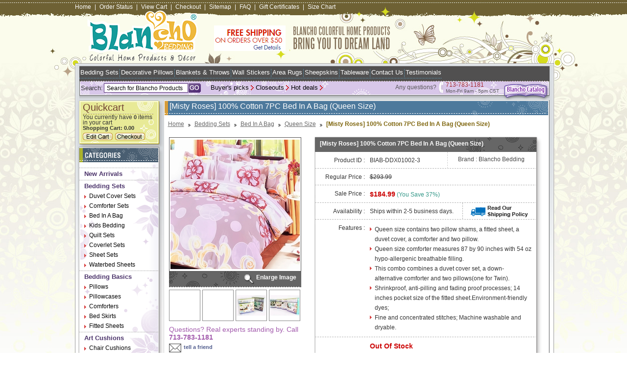

--- FILE ---
content_type: text/html
request_url: https://www.blancho-bedding.com/biab-ddx01002-3.html
body_size: 16108
content:
<!DOCTYPE html PUBLIC "-//W3C//DTD XHTML 1.0 Strict//EN" "http://www.w3.org/TR/xhtml1/DTD/xhtml1-strict.dtd"><html><head><title>Blancho Bedding - [Misty Roses] 100% Cotton 7PC Duvet Cover Set (Queen Size)</title><meta name="Keywords" content="twin bed in a bag,hypoallergenic,down comforters,comforter white,duvet bedding,comforter covers,goose down,white down comforters,down feather,down pillows,croscill comforters,down alternative,hotel comforters,kids comforters,allergenic,full bed in a bag,hypoallergenic,down comforters,comforter covers,down alternative,duvet covers,floral comforters,silk comforters,down bedding,white goose,micro suede,duvet cover sets,duvet,leopard comforter,luxury comforters,allergenic,queen bed in a bag,hypoallergenic,down comforters,duvet cover queen,comforter cover,duvet covers,white down comforters,down alternative,bedding,duvet cover sets,down duvet,down quilts,duvet,duvet comforters,goose down,duvet cover sets,king bed in a bag,hypoallergenic,down comforter,comforter cover,down alternative,duvet covers,duvet cover sets,allergenic,luxury comforter,down pillows,feather down comforters,down quilts,croscill king comforter,king comforters,duvet," /><meta name="Description" content="Blancho Bedding is a large scale joint-venture manufacturer focus in BEDDINGS and relative HOMETEXTILES products. We at the Blancho Bedding Store offer exceptional quality duvet cover bedding sets and much more. Our wide range of appealing colours ensure you will find a bedding comforter to match any room.

We are inspired to bring our customers the finest quality of bedding sets. We are constantly designing and manufacturing new and striking bedding collections and ensembles to offer you at affordable prices, discount pricing and competitive prices. You take pride in creating a healthy and beautiful home environment for your family and friends to enjoy. In return we receive gratification in helping you achieve the captivating bedroom you are creating. Our webstore features colorful bedding designs. We offer kids/stylish/luxury/designer bedding sets and much more!

Blancho Bedding was founded by the world-wide known image design company MAJANEO. Blancho means pure and virginal maiden in French. Blancho bedding products show the styles of colorfulness and ebullience via the fashionable designs by several specialized designers from worldwide. Our products lead the fashion and deliver new attitude of living and are going on forging the new art of fashion with gorgeous designs, blooming totems and stylish lines. Blancho Bedding products will bring distinctiveness to your bedroom, thereby configuring a space of privacy and coziness for you." /><link rel="stylesheet" type="text/css" href="https://lib.store.turbify.net/lib/yhst-44946717394991/blancho-bedding.css" />
<link rel="stylesheet" type="text/css" href="https://lib.store.turbify.net/lib/yhst-44946717394991/static-style.css" />
<link href="https://lib.store.turbify.net/lib/yhst-44946717394991/blancho-menu.css" rel="stylesheet" type="text/css" />
<!--[if gte IE 5.5]>
<script language="JavaScript" src="https://lib.store.turbify.net/lib/yhst-44946717394991/dhtml.js" type="text/JavaScript"></script>
<![endif]-->
<script type="text/javascript" src="https://lib.store.turbify.net/lib/yhst-44946717394991/all.js"></script>
<script type="text/javascript" src="https://lib.store.turbify.net/lib/yhst-44946717394991/readmore.js"></script>
<script type="text/javascript" src="https://lib.store.turbify.net/lib/yhst-44946717394991/jquery1131pack.js"></script>
<script type="text/javascript" src="https://lib.store.turbify.net/lib/yhst-44946717394991/jquery-1.3.2.min.js"></script>
<script type="text/javascript" src="https://lib.store.turbify.net/lib/yhst-44946717394991/jquerytabspack.js"></script>
<script type="text/javascript">
            $(function() {
                $('#container').tabs();
            });

</script>

<script type="text/javascript" src="https://lib.store.turbify.net/lib/yhst-44946717394991/jquery.js"></script>
<link rel="stylesheet" type="text/css" href="https://lib.store.turbify.net/lib/yhst-44946717394991/skin.css">
<link rel="stylesheet" type="text/css" href="https://lib.store.turbify.net/lib/yhst-44946717394991/jquery.css">


<script type="text/javascript" src="https://lib.store.turbify.net/lib/yhst-44946717394991/jquery.fancybox-1.2.1.js"></script>
<script type="text/javascript" src="https://lib.store.turbify.net/lib/yhst-44946717394991/custom.js"></script>
<link rel="stylesheet" type="text/css" href="https://lib.store.turbify.net/lib/yhst-44946717394991/jquery-enlarge.css" />
<script type="text/javascript">
<!--
function swapimage(val)
{

 
 for(i=1;i<=9;i++)
 {
  divid = 'image' + i;
  if(document.getElementById(divid))
  {
   if(i==val)
   {
   document.getElementById(divid).style.display='';
   document.getElementById("autoimg").style.display="none";
   }
   else
   {
    document.getElementById(divid).style.display='none';
   }
  }
 }
}
function mouseOut()
{
for(i=1;i<=9;i++)
 {
  divid = 'image' + i;
  if(document.getElementById(divid))
  {
   
    document.getElementById(divid).style.display='none';
	document.getElementById("autoimg").style.display="";
   }
 }
}
-->
</script>
<style>
@media screen and (-webkit-min-device-pixel-ratio:0){ .all-product {padding-top: 25px;}
</style>

<!--Floating cart js-->

<script type="text/javascript" src="https://lib.store.turbify.net/lib/yhst-44946717394991/urchin.js"></script>
<script type="text/javascript" src="https://lib.store.turbify.net/lib/yhst-44946717394991/cookies.js"></script>




<script type="text/javascript">
var gaJsHost = (("https:" == document.location.protocol) ? "https://ssl." : "https://www.");
document.write(unescape("%3Cscript src='" + gaJsHost + "google-analytics.com/ga.js' type='text/javascript'%3E%3C/script%3E"));
</script>
<script type="text/javascript">
try {
var pageTracker = _gat._getTracker("UA-6774391-4");
pageTracker._trackPageview();
} catch(err) {}</script><!--Google.com-->
<meta name="google-site-verification" content="yAAvcVOoJshYYBji4H-zj4ksZMCBORZXF4EHY9uIjd0" />
<meta name="google-site-verification" content="TDPwh0ENTRl1xNAhPtHccKOV88sNkitKejTsXUJnCC8" />

<!--Yahoo.com-->

<META name="y_key" content="42d3926911eca489" />

<!--Bing.com-->

<meta name="msvalidate.01" content="0A218B4D1D029FAA2C86E606D75917CB" />

<meta property="fb:page_id" content="123990481006032" /></head><body id="innerpage"><div class="examples" id="layout-bg"><div id="main-wrapper"><div id="header"><div class="main-links"><a href="index.html" title="Home">Home</a><span>|</span><a href="https://order.store.turbify.net/OS/stat?yhst-44946717394991" title="Order Status">Order Status</a><span>|</span><a href="https://order.store.turbify.net/cgi-bin/wg-order?yhst-44946717394991" title="View Cart">View Cart</a><span>|</span><a href="https://order.store.turbify.net/cgi-bin/wg-order?yhst-44946717394991" title="Checkout">Checkout</a><span>|</span><a href="ind.html" title="Sitemap">Sitemap</a><span>|</span><a href="f-a-q-.html" title="FAQ">FAQ</a><span>|</span><a href="gift-certificate.html" title="Gift Certificates">Gift Certificates</a><span>|</span><a href="sizing-chart.html" title="Size Chart">Size Chart</a></div><div class="call-us"> <div id="ys_superbar">
	   <div id="ys_cpers">
		<div id="yscp_welcome_msg"></div>
		<div id="yscp_signin_link"></div>
		<div id="yscp_myaccount_link"></div>
		<div id="yscp_signout_link"></div>
	   </div>
	   <div id="yfc_mini"></div>
	   <div class="ys_clear"></div>
	</div>
      </div><div class="clr"></div>
<div class="banner"><a href="shipping.html" title="Free shipping"><img src="https://lib.store.turbify.net/lib/yhst-44946717394991/freeshipping-50new.png" alt="Free shipping" border="0" /></a></div>
<h1 id="logo"><a href="index.html" title="Blancho Bedding - Designer &amp; Stylish Bedding"><img src="https://lib.store.turbify.net/lib/yhst-44946717394991/logo-new.gif" alt="Blancho Bedding - Designer &amp; Stylish Bedding" border="0" /></a></h1></div><div id="midle-wrapper"><div id="top-navigation">
        <div>
          <div class="top-links"><a title="Bedding Sets" href="categories-bedding-sets.html">Bedding Sets</a><span></span><a title="Decorative Pillows" href="categories-decorative-pillows.html">Decorative Pillows</a><span></span><a title="Blankets &amp; Throws" href="categories-blankets---throws.html">Blankets &amp; Throws</a><span></span><a title="Wall Stickers" href="categories-home-decor-wall-decor-wall-stickers.html">Wall Stickers</a><span></span><a title="Area Rugs" href="categories-area-rugs.html">Area Rugs</a><span></span><a title="Sheepskins" href="categories-sheepskins.html">Sheepskins</a><span></span><a title="Tableware" href="categories-tableware.html">Tableware</a><span></span><a title="Contact Us" href="contactus.html">Contact Us</a><span></span><a title="Testimonials" href="testimonials.html">Testimonials</a></div>
          <div style="padding-right:10px;" class="chat-status">
<!--Begin Comm100 Live Chat Code-->
<div id="comm100-button-385"></div>
<script type="text/javascript">
    var Comm100API = Comm100API || new Object;
    Comm100API.chat_buttons = Comm100API.chat_buttons || [];
    var comm100_chatButton = new Object;
    comm100_chatButton.code_plan = 385;
    comm100_chatButton.div_id = 'comm100-button-385';
    Comm100API.chat_buttons.push(comm100_chatButton);
    Comm100API.site_id = 27808;
    Comm100API.main_code_plan = 385;

    var comm100_lc = document.createElement('script');
    comm100_lc.type = 'text/javascript';
    comm100_lc.async = true;
    comm100_lc.src = 'https://chatserver.comm100.com/livechat.ashx?siteId=' + Comm100API.site_id;
    var comm100_s = document.getElementsByTagName('script')[0];
    comm100_s.parentNode.insertBefore(comm100_lc, comm100_s);

    setTimeout(function() {
        if (!Comm100API.loaded) {
            var lc = document.createElement('script');
            lc.type = 'text/javascript';
            lc.async = true;
            lc.src = 'https://hostedmax.comm100.com/chatserver/livechat.ashx?siteId=' + Comm100API.site_id;
            var s = document.getElementsByTagName('script')[0];
            s.parentNode.insertBefore(lc, s);
        }
    }, 5000)
</script>
<!--End Comm100 Live Chat Code-->
</div>
</div>
        
        <div style="float:left; width:785px;">
          <div class="search-bar">
           <form style="padding: 0px; margin: 0px;" method="post" action="https://search.store.turbify.net/cgi-bin/nsearch"> <input type="hidden" value="yhst-44946717394991" name="catalog"><input type="hidden" value="https://store.turbify.net/yhst-44946717394991/nsearch.html" name=".autodone">
              <label for="input-text">Search:</label>
              <input type="text" value="Search for Blancho Products" onClick="if(this.value=='Search for Blancho Products')this.value=''" onBlur="if(this.value=='')this.value='Search for Blancho Products'" id="input-text" class="textbox" name="query">
              <input type="submit" class="go" title="Go" alt="Go" value="">
            </form>
          </div>
          <ul class="bottom-links" style="width:255px;margin:0 -12px">
		  <li><a title="Hot deals" href="hot-deals.html">Hot deals</a></li>            
            <li><a title="Closeouts" href="categories-clearance.html">Closeouts</a></li>
            <li><a title="Buyer's picks" href="best-sellers.html">Buyer's picks</a></li>
          </ul>
		  <div style="margin:0 -77px 0 0; _margin:0 -30px 0 0; font-size: 10px; color: rgb(88, 86, 89); float:right;">
	<div class="any-questions" style="float:left; padding:5px 5px;font-size:12px;">Any questions?</div>
    <div class="phone" style="background:url(https://lib.store.turbify.net/lib/yhst-44946717394991/phone.jpg) no-repeat left center; float:left; padding:0 5px 0 14px; ">
    	<span style="color: rgb(163, 41, 49); clear:both; display:block;font-size:12px;" >713-783-1181</span>
  		Mon-Fri 9am - 5pm CST
    </div>
    
</div>


        </div>
        <div class="catalog"><a href="https://info.blancho-bedding.com/BlanchoBeddingCatalog.rar"><img border="0" title="Blancho Catalog" alt="Blancho Catalog" src="https://lib.store.turbify.net/lib/yhst-44946717394991/icon-catalog.gif"></a></div>
      </div><div id="side-bar"><ul><li><div class="quickcart">
              <h2>Quickcart</h2>
              <p>You currently have <span><script language="javascript" type="text/javascript">
var findQty=GetCookie("CartQty");
if (findQty!=null && findQty!=""){
document.write(findQty);
}else{
document.write("0");
}
</script></span> items in your cart<br />
                <span>Shopping Cart: <script language="javascript" type="text/javascript">
var findAmount=GetCookie("CartTotal");
if (findAmount!=null && findAmount!=""){
document.write(findAmount);
}else{
document.write("0.00");
}</script></span></p>
              <div class="button"><a href="https://order.store.turbify.net/cgi-bin/wg-order?yhst-44946717394991" title="Edit Cart"><img src="https://lib.store.turbify.net/lib/yhst-44946717394991/edit-cart-button.gif" alt="Edit Cart" border="0" /></a><a href="https://us-dc1-order.store.turbify.net/ymix/MetaController.html?ysco_key_store_id=yhst-44946717394991&sectionId=ysco.shipping" title="Checkout"><img src="https://lib.store.turbify.net/lib/yhst-44946717394991/checkout-button.gif" alt="Checkout" border="0" /></a></div>
            </div></li><li id="category"><div class="shadow-box"><div class="shadow-bottom"><div class="back-bg"><h2><span>Categories</span></h2><ul><li><a href="categories-new-arrivals.html" title="New Arrivals">New Arrivals</a></li><li><a href="categories-bedding-sets.html" title="Bedding Sets">Bedding Sets</a><ul id="navmenu"><li><a href="categories-bedding-sets-duvet-cover-sets.html" title="Duvet Cover Sets">Duvet Cover Sets</a><ul class="purple"><li><a href="categories-bedding-sets-duvet-cover-sets-twin-size.html" title="Duvet Cover Sets Twin Size">Twin Size</a></li><li><a href="categories-bedding-sets-duvet-cover-sets-twin-twinxl-size.html" title="Duvet Cover Sets Twin/TwinXL Size">Twin/TwinXL Size</a></li><li><a href="categories-bedding-sets-duvet-cover-sets-full-size.html" title="Duvet Cover Sets Full Size">Full Size</a></li><li><a href="categories-bedding-sets-duvet-cover-sets-full-queen-size.html" title="Duvet Cover Sets Full/Queen Size">Full/Queen Size</a></li><li><a href="categories-bedding-sets-duvet-cover-sets-queen-size.html" title="Duvet Cover Sets Queen Size">Queen Size</a></li><li><a href="categories-bedding-sets-duvet-cover-sets-king-size.html" title="Duvet Cover Sets King Size">King Size</a></li><li><a href="categories-bedding-sets-duvet-cover-sets-king-calking-size.html" title="Duvet Cover Sets King/Calking Size">King/Calking Size</a></li><li><a href="categories-bedding-sets-duvet-cover-sets-calking-size.html" title="Duvet Cover Sets Calking Size">Calking Size</a></li></ul></li><li><a href="categories-bedding-sets-comforter-sets.html" title="Comforter Sets">Comforter Sets</a><ul class="purple"><li><a href="categories-bedding-sets-comforter-sets-twin-size.html" title="Comforter Sets Twin Size">Twin Size</a></li><li><a href="categories-bedding-sets-comforter-sets-full-size.html" title="Comforter Sets Full Size">Full Size</a></li><li><a href="categories-bedding-sets-comforter-sets-full-queen-size.html" title="Comforter Sets Full/Queen Size">Full/Queen Size</a></li><li><a href="categories-bedding-sets-comforter-sets-queen-size.html" title="Comforter Sets Queen Size">Queen Size</a></li><li><a href="categories-bedding-sets-comforter-sets-olympic-queen-size.html" title="Comforter Sets Olympic Queen Size">Olympic Queen Size</a></li><li><a href="categories-bedding-sets-comforter-sets-king-size.html" title="Comforter Sets King Size">King Size</a></li><li><a href="categories-bedding-sets-comforter-sets-king-calking-size.html" title="Comforter Sets King/Calking Size">King/Calking Size</a></li><li><a href="categories-bedding-sets-comforter-sets-calking-size.html" title="Comforter Sets Calking Size">Calking Size</a></li></ul></li><li><a href="categories-bedding-sets-bed-in-a-bag.html" title="Bed In A Bag">Bed In A Bag</a><ul class="purple"><li><a href="categories-bedding-sets-bed-in-a-bag-twin-size.html" title="Bed In A Bag Twin Size">Twin Size</a></li><li><a href="categories-bedding-sets-bed-in-a-bag-twinxl-size.html" title="Bed In A Bag TwinXL Size">TwinXL Size</a></li><li><a href="categories-bedding-sets-bed-in-a-bag-full-size.html" title="Bed In A Bag Full Size">Full Size</a></li><li><a href="categories-bedding-sets-bed-in-a-bag-queen-size.html" title="Bed In A Bag Queen Size">Queen Size</a></li><li><a href="categories-bedding-sets-bed-in-a-bag-olympic-queen-size.html" title="Bed In A Bag Olympic Queen Size">Olympic Queen Size</a></li><li><a href="categories-bedding-sets-bed-in-a-bag-king-size.html" title="Bed In A Bag King Size">King Size</a></li><li><a href="categories-bedding-sets-bed-in-a-bag-calking-size.html" title="Bed In A Bag Calking Size">Calking Size</a></li></ul></li><li><a href="categories-bedding-sets-kids-bedding.html" title="Kids Bedding">Kids Bedding</a><ul class="purple"><li><a href="categories-bedding-sets-kids-bedding-toddler-size.html" title="Kids Bedding Toddler Size">Toddler Size</a></li><li><a href="categories-bedding-sets-kids-bedding-twin-size.html" title="Kids Bedding Twin Size">Twin Size</a></li><li><a href="categories-bedding-sets-kids-bedding-full-size.html" title="Kids Bedding Full Size">Full Size</a></li><li><a href="categories-bedding-sets-kids-bedding-queen-size.html" title="Kids Bedding Queen Size">Queen Size</a></li><li><a href="categories-bedding-sets-kids-bedding-king-size.html" title="Kids Bedding King Size">King Size</a></li><li><a href="categories-bedding-sets-kids-bedding-accessories.html" title="Kids Bedding Accessories">Accessories</a></li></ul></li><li><a href="categories-bedding-sets-quilt-sets.html" title="Quilt Sets">Quilt Sets</a><ul class="purple"><li><a href="categories-bedding-sets-quilt-sets-twin-size.html" title="Quilt Sets Twin Size">Twin Size</a></li><li><a href="categories-bedding-sets-quilt-sets-full-queen-size.html" title="Quilt Sets Full/Queen Size">Full/Queen Size</a></li><li><a href="categories-bedding-sets-quilt-sets-king-size.html" title="Quilt Sets King Size">King Size</a></li></ul></li><li><a href="categories-bedding-sets-coverlet-sets.html" title="Coverlet Sets">Coverlet Sets</a><ul class="purple"><li><a href="categories-bedding-sets-coverlet-sets-twin-size.html" title="Coverlet Sets Twin Size">Twin Size</a></li><li><a href="categories-bedding-sets-coverlet-sets-twin-twin-xl-size.html" title="Coverlet Sets Twin/Twin XL Size">Twin/Twin XL Size</a></li><li><a href="categories-bedding-sets-coverlet-sets-full-queen-size.html" title="Coverlet Sets Full/Queen Size">Full/Queen Size</a></li><li><a href="categories-bedding-sets-coverlet-sets-king-calking-size.html" title="Coverlet Sets King/Calking Size">King/Calking Size</a></li></ul></li><li><a href="categories-bedding-sets-sheet-sets.html" title="Sheet Sets">Sheet Sets</a><ul class="purple"><li><a href="categories-bedding-sets-sheet-sets-twin-size.html" title="Sheet Sets Twin Size">Twin Size</a></li><li><a href="categories-bedding-sets-sheet-sets-twinxl-size.html" title="Sheet Sets TwinXL Size">TwinXL Size</a></li><li><a href="categories-bedding-sets-sheet-sets-full-size.html" title="Sheet Sets Full Size">Full Size</a></li><li><a href="categories-bedding-sets-sheet-sets-queen-size.html" title="Sheet Sets Queen Size">Queen Size</a></li><li><a href="categories-bedding-sets-sheet-sets-olympic-queen-size.html" title="Sheet Sets Olympic Queen Size">Olympic Queen Size</a></li><li><a href="categories-bedding-sets-sheet-sets-king-size.html" title="Sheet Sets King Size">King Size</a></li><li><a href="categories-bedding-sets-sheet-sets-calking-size.html" title="Sheet Sets Calking Size">Calking Size</a></li></ul></li><li><a href="categories-bedding-sets-waterbed-sheets.html" title="Waterbed Sheets">Waterbed Sheets</a><ul class="purple"><li><a href="categories-bedding-sets-waterbed-sheets-super-single-attached-.html" title="Waterbed Sheets Super Single(Attached)">Super Single(Attached)</a></li><li><a href="categories-bedding-sets-waterbed-sheets-queen-size-attached-.html" title="Waterbed Sheets Queen Size (Attached)">Queen Size (Attached)</a></li><li><a href="categories-bedding-sets-waterbed-sheets-queen-size-unattached-.html" title="Waterbed Sheets Queen Size(Unattached)">Queen Size(Unattached)</a></li><li><a href="categories-bedding-sets-waterbed-sheets-king-calking-size-unattached-.html" title="Waterbed Sheets King/Calking Size(Unattached)">King/Calking Size(Unattached)</a></li><li><a href="categories-bedding-sets-waterbed-sheets-king-calking-size-attached-.html" title="Waterbed Sheets King/Calking Size(Attached)">King/Calking Size(Attached)</a></li><li><a href="categories-bedding-sets-waterbed-sheets-king-size.html" title="Waterbed Sheets King Size">King Size</a></li></ul></li></ul></li><li><a href="categories-bedding-basics.html" title="Bedding Basics">Bedding Basics</a><ul id="navmenu"><li><a href="categories-bedding-basics-pillows.html" title="Pillows">Pillows</a></li><li><a href="categories-bedding-basics-pillowcases.html" title="Pillowcases">Pillowcases</a></li><li><a href="categories-bedding-basics-comforters.html" title="Comforters">Comforters</a><ul class="purple"><li><a href="categories-bedding-basics-comforters-twin-size.html" title="Comforters Twin Size">Twin Size</a></li><li><a href="categories-bedding-basics-comforters-full-size.html" title="Comforters Full Size">Full Size</a></li><li><a href="categories-bedding-basics-comforters-full-queen-size.html" title="Comforters Full/Queen Size">Full/Queen Size</a></li><li><a href="categories-bedding-basics-comforters-queen-size.html" title="Comforters Queen Size">Queen Size</a></li><li><a href="categories-bedding-basics-comforters-king-size.html" title="Comforters King Size">King Size</a></li><li><a href="categories-bedding-basics-comforters-king-calking-size.html" title="Comforters King/Calking Size">King/Calking Size</a></li></ul></li><li><a href="categories-bedding-basics-bed-skirts.html" title="Bed Skirts">Bed Skirts</a><ul class="purple"><li><a href="categories-bedding-basics-bed-skirts-twin-twinxl-size.html" title="Bed Skirts Twin/TwinXL Size">Twin/TwinXL Size</a></li><li><a href="categories-bedding-basics-bed-skirts-full-size.html" title="Bed Skirts Full Size">Full Size</a></li><li><a href="categories-bedding-basics-bed-skirts-queen-size.html" title="Bed Skirts Queen Size">Queen Size</a></li><li><a href="categories-bedding-basics-bed-skirts-olympic-queen-size.html" title="Bed Skirts Olympic Queen Size">Olympic Queen Size</a></li><li><a href="categories-bedding-basics-bed-skirts-king-size.html" title="Bed Skirts King Size">King Size</a></li><li><a href="categories-bedding-basics-bed-skirts-calking-size.html" title="Bed Skirts Calking Size">Calking Size</a></li></ul></li><li><a href="categories-bedding-basics-fitted-sheets.html" title="Fitted Sheets">Fitted Sheets</a></li></ul></li><li><a href="categories-art-cushions.html" title="Art Cushions">Art Cushions</a><ul id="navmenu"><li><a href="categories-art-cushions-chair-cushions.html" title="Chair Cushions">Chair Cushions</a></li><li><a href="categories-art-cushions-decorative-pillows.html" title="Decorative Pillows">Decorative Pillows</a></li><li><a href="categories-art-cushions-neck-pillows.html" title="Neck Pillows">Neck Pillows</a></li></ul></li><li><a href="categories-blankets---throws.html" title="Blankets &amp; Throws">Blankets & Throws</a></li><li><a href="categories-fabric-arts.html" title="Fabric Arts">Fabric Arts</a><ul id="navmenu"><li><a href="categories-fabric-arts-bags---purses.html" title="Bags / Purses">Bags / Purses</a><ul class="purple"><li><a href="categories-fabric-arts-bags---purses-backpacks.html" title="Kids backpacks for school, school backpacks, kids backpacks, backpacks, school kids backpacks - Blancho-bedding.com Backpacks">Backpacks</a></li><li><a href="categories-fabric-arts-bags---purses-cosmetic-bags.html" title="Embroidered Cosmetic Bag, Buy Embroidered Applique Cosmetic Bag, Camera Bag, Hand Purse Wallet, Travel Cosmetic Bag, Unique Cosmetic Bags, Cosmetic Bags On Sale, Online Bedding Store, Fabric Cosmetic Bags Cosmetic Bags">Cosmetic Bags</a></li><li><a href="categories-fabric-arts-bags---purses-draw-string-bags.html" title="Fabric Drawstring Bags, Embroidered Drawstring Bag, Embroidered Drawstring Pouch,  Drawstring Pouch, Embroidered Applique Fabric Art Draw String Bag, Drawstring Bags on sale, Bags and Purses Draw String Bags">Draw String Bags</a></li><li><a href="categories-fabric-arts-bags---purses-pencil-pouches.html" title="Pencil Pouches, Cute Pencil Pouch, Embroidered Pencil Case, Pencil Pouch Bag,  Embroidered Applique Pencil Pouch Bag, Cosmetic Bag, Carrying Case, Medium Plush Gadget Cosmetic Bag, Camera bag, Hand Purse Wallet, Online Bedding Store, Buy cute pencil pouch Pencil Pouches">Pencil Pouches</a></li><li><a href="categories-fabric-arts-bags---purses-shoulder-bags.html" title="Fabric Shoulder Bag, Fabric Duffle Travel Bag, Embroidered Fabric Shoulder Bag, Tote Bag, Embroidered Applique Fabric Art Shoulder Bag, Travel Shoulder Bags, Kids Shoulder Bags, Kids Swingpack Shoulder Bags">Shoulder Bags</a></li><li><a href="categories-fabric-arts-bags---purses-swingpacks.html" title="Swingpack Bag, Embroidered Swingpack Bag Purse, Wallet Bag, Shoulder Bag,  Swingpack Purse, Bags and purses, online bedding store Swingpacks">Swingpacks</a></li><li><a href="categories-fabric-arts-bags---purses-tote-bags.html" title="Shoulder Tote Bag, Canvas Tote Bag, Shopper Bag, Multiple Pockets, Fabric Tote Bags, Cute Tote Bags, Cotton Tote Bags, Embroidered Tote Bags, Fabric Tote Bags, Bags Tote Bags">Tote Bags</a></li><li><a href="categories-fabric-arts-bags---purses-waist-packs.html" title="Fanny Waist Pack, Kids Waist Pack, Embroidered Fanny Pack, Travel Lumbar Pack, Online Bedding Store, Travel Fanny Pack, Waist Pack for Kids Waist Packs">Waist Packs</a></li><li><a href="categories-fabric-arts-bags---purses-wallets---coin-purses.html" title="Wallet Coin Purse, Buy Wallets Online, Fabric Art Wallet Purse, Card Holder, Cute Coin Purse, Embroidered Applique Fabric Art Wallet Purse, Card Holder, ID Holder, Wrist Wallet, Trifold wallet Purse, Bags and Purses Wallets / Coin purses">Wallets / Coin purses</a></li><li><a href="categories-fabric-arts-bags---purses-lunch-bags.html" title="Lunch Box Bag, Embroidered Lunch Box, Lunch Tote Bag, Kids Lunch Boxes, Embroidered Lunch Totes, Lunch Bags, Lunch Boxes, Lunch Bag Tote, Bags and Purses Lunch Bags">Lunch Bags</a></li></ul></li><li><a href="categories-fabric-arts-face---sleeping-masks.html" title="Face / Sleeping Masks">Face / Sleeping Masks</a><ul class="purple"><li><a href="categories-fabric-arts-face---sleeping-masks-sleeping-masks.html" title="Eye Sleeping Mask, Funny Sleeping Mask, Sleeping Blinder, Sleeping Mask Cover, Eye Mask For Sleeping, Funny Eye Shade, Animal Eye Shade, Embroidered Applique Eye Shade, Cute Sleep Mask, Blancho Bedding Sleeping Masks">Sleeping Masks</a></li><li><a href="categories-fabric-arts-face---sleeping-masks-face-masks.html" title="Pollen Face Mask, Buy Face Mask, Dust Pollen Face Mask, Flu Mask, Respirator,  Embroidered Applique Dust Pollen Face Mask, Respirator Face Mask, Dust Face Mask, Cute Face Mask, Blancho Bedding Face Masks">Face Masks</a></li></ul></li><li><a href="categories-fabric-arts-trinket-boxes.html" title="Trinket Boxes">Trinket Boxes</a></li><li><a href="categories-fabric-arts-accessories.html" title="Accessories">Accessories</a><ul class="purple"><li><a href="categories-fabric-arts-accessories-computer-accessories.html" title="Computer Accessories Online, Buy Computer Accessories, Cute Computer Accessories, Embroidered Applique Fabric Art Mouse Pad, Mouse Mat, Mousing Surface, Best Computer Accessories, Blancho Bedding Computer Accessories">Computer Accessories</a></li><li><a href="categories-fabric-arts-accessories-tissue-box-cover.html" title="Tissue Box Cover, Embroidered Tissue Box Cover, Tissue Box Holder, Fabric Tissue Box Cover, Buy Tissue Box Covers, Fabric Art Tissue Box Cover, Tissue Box Cover">Tissue Box Cover</a></li><li><a href="categories-fabric-arts-accessories-jewelry-holder.html" title="Accessories Jewelry Holder">Jewelry Holder</a></li></ul></li></ul></li><li><a href="categories-home-decor.html" title="Home Decor">Home Decor</a><ul id="navmenu"><li><a href="categories-home-decor-area-rugs.html" title="Area Rugs">Area Rugs</a></li><li><a href="categories-home-decor-sheepskins.html" title="Sheepskins">Sheepskins</a></li><li><a href="categories-home-decor-wall-decor.html" title="Wall Decor">Wall Decor</a><ul class="purple"><li><a href="categories-home-decor-wall-decor-wall-hangings.html" title="wall hangings,tapestry wall hangings,Tapestries Wall Hangings, wall hanging, wall hangings and tapestries, wall hanging, wall hangings art, large wall hangings Wall Hangings">Wall Hangings</a></li><li><a href="categories-home-decor-wall-decor-wall-stickers.html" title="Wall Decor Stickers, Wall Stickers Decals, Decorative Wall Stickers, Beautiful wall stickers, wall stickers d�cor, Cheap wall stickers, butterfly wall stickers, flower wall stickers, Home wall D�cor Wall Stickers">Wall Stickers</a></li><li><a href="categories-home-decor-wall-decor-wall-shelves.html" title="wall shelves, floating wall shelves, wall shelving, decorative wall shelves, wooden wall shelves, corner wall shelves, wall bookshelves, bookshelf shelves Wall Shelves">Wall Shelves</a></li><li><a href="categories-home-decor-wall-decor-wall-murals.html" title="Wall murals, wall mural, painting wall murals, disney wall murals, kids wall murals, wall murals for kids, wallpaper murals, childrens murals, Blancho-bedding.com Wall Murals">Wall Murals</a></li><li><a href="categories-home-decor-wall-decor-wall-letters.html" title="Vinyl wall lettering, wall letters for kids, hanging wall letters, Wall letters, wall letters for nursery, wall quotes,wooden letters,wooden wall letters, wall lettering, Blancho-bedding.com Wall Letters">Wall Letters</a></li><li><a href="categories-home-decor-wall-decor-wall-borders.html" title="Decorative Wall Borders, Kids wall Borders, Animal Wall Border, Country Wall Border, Under Construction Wall Border, Wallpaper Borders, Wall Border for Kids,  Baby Wall Border, Children Wall Borders, Blancho Bedding Wall Borders">Wall Borders</a></li><li><a href="categories-home-decor-wall-decor-wallpapers.html" title="Wall Decor Wallpapers">Wallpapers</a></li><li><a href="categories-home-decor-wall-decor-window-films.html" title="Wall Decor Window Films">Window Films</a></li><li><a href="categories-home-decor-wall-decor-tile.html" title="Wall Decor Tile">Tile</a></li></ul></li><li><a href="categories-home-decor-photo-frames---mirrors.html" title="Photo Frames &amp; Mirrors">Photo Frames & Mirrors</a><ul class="purple"><li><a href="categories-home-decor-photo-frames---mirrors-seashell-frames.html" title="Seashell Frames, seashell photo frames, wall picture frames, seashell picture frame, seashell picture frames, wall photo frames, glass photo frames,Blancho-bedding.com Seashell Frames">Seashell Frames</a></li><li><a href="categories-home-decor-photo-frames---mirrors-mirrors.html" title="Decorative mirror, decorative mirrors, decorative wall mirrors,seashell mirrors, modern wall mirrors, large wall mirror,  seashell wall mirrors, Blancho-bedding.com Mirrors">Mirrors</a></li><li><a href="categories-home-decor-photo-frames---mirrors-wood-frames.html" title="Photo Frames &amp; Mirrors Wood Frames">Wood Frames</a></li></ul></li><li><a href="categories-home-decor-ornaments.html" title="Ornaments">Ornaments</a></li><li><a href="categories-home-decor-candles---holders.html" title="Candles &amp; Holders">Candles & Holders</a></li><li><a href="categories-home-decor-storage---organization.html" title="Storage &amp; Organization">Storage & Organization</a><ul class="purple"><li><a href="categories-home-decor-storage---organization-media-storage.html" title="Media storage towers, media storage, media storage tower, cd storage towers, dvd storage towers, dvd media storage, cd storage tower, media storage rack, media storage table -  Blancho-bedding.com Media Storage">Media Storage</a></li><li><a href="categories-home-decor-storage---organization-wine-storage.html" title="Wine storage racks, hanging wine racks, table wine rack, hanging wine racks, wine storage, wine storage rack, wine storage cabinets, wine storage table, table wine rack, wine rack shelf, Blancho-bedding.com Wine Storage">Wine Storage</a></li><li><a href="categories-home-decor-storage---organization-coat-racks-hooks.html" title="Coat racks and hooks, coat racks standing, modern coat racks, coat rack, wall mount coat rack, coat rack stand, standing coat rack, coat rack stand, Blancho-bedding.com Coat Racks/Hooks">Coat Racks/Hooks</a></li><li><a href="categories-home-decor-storage---organization-hampers.html" title="Storage &amp; Organization Hampers">Hampers</a></li><li><a href="categories-home-decor-storage---organization-storang-caddys.html" title="Storage &amp; Organization Storang Caddys">Storang Caddys</a></li><li><a href="categories-home-decor-storage---organization-storage-boxs.html" title="Storage &amp; Organization Storage Boxs">Storage Boxs</a></li><li><a href="categories-home-decor-storage---organization-laundry-baskets.html" title="Storage &amp; Organization Laundry Baskets">Laundry Baskets</a></li></ul></li></ul></li><li><a href="categories-furniture.html" title="Furniture">Furniture</a><ul id="navmenu"><li><a href="categories-furniture-living-room.html" title="Living Room">Living Room</a><ul class="purple"><li><a href="categories-furniture-living-room-tables.html" title="Living Room Tables, Tables for Living Room, Living Room Tables on Sale, Furniture Living Room Tables, Living Room Table, Living Room Side Table, Living Room Coffee Tables, Wine Console, Tea Trolley, Buy Living Room Tables Tables">Tables</a></li><li><a href="categories-furniture-living-room-chairs.html" title="Living Room Chairs">Chairs</a></li></ul></li><li><a href="categories-furniture-bed-room.html" title="Bed Room">Bed Room</a><ul class="purple"><li><a href="categories-furniture-bed-room-metal-beds.html" title="Metal Beds On Sale, Metal Frame Beds, Antique Metal Beds, Buy Metal Beds Online, Metal Beds For Sale, Modern Metal Beds, Online Bedding Store,  Steel Panel Bed, Ripple Bed, Spiral Bed, Corral Bed, quality Metal Beds Metal Beds">Metal Beds</a></li><li><a href="categories-furniture-bed-room-bunk-beds.html" title="Bunk Beds Furniture, Bunk Beds For Kids, Bunk Beds For Sale, Twin Over Full Bunk Bed, Bedroom Furniture, Kids Bunk Beds, Twin Over Twin Bunk Bed, Bunk Beds, Modern Bunk Beds, Bunk Beds for children, Unique Bunk Beds Bunk Beds">Bunk Beds</a></li></ul></li></ul></li><li><a href="categories-towels.html" title="Towels">Towels</a></li><li><a href="categories-tableware.html" title="Tableware">Tableware</a><ul id="navmenu"><li><a href="categories-tableware-glassware.html" title="Glassware">Glassware</a></li><li><a href="categories-tableware-cups---mugs.html" title="Cups &amp; Mugs">Cups & Mugs</a></li><li><a href="categories-tableware-placemat.html" title="Placemat">Placemat</a></li></ul></li><li><a href="categories-shoes---accessories.html" title="Shoes &amp; Accessories">Shoes & Accessories</a><ul id="navmenu"><li><a href="categories-shoes---accessories-shoes.html" title="Shoes">Shoes</a><ul class="purple"><li><a href="categories-shoes---accessories-shoes-women.html" title="Shoes Women">Women</a></li><li><a href="categories-shoes---accessories-shoes-men.html" title="Shoes Men">Men</a></li><li><a href="categories-shoes---accessories-shoes-girls.html" title="Shoes Girls">Girls</a></li></ul></li><li><a href="categories-shoes---accessories-broochs.html" title="Broochs">Broochs</a></li><li><a href="categories-shoes---accessories-charm-straps.html" title="Charm Straps">Charm Straps</a></li><li><a href="categories-shoes---accessories-wooden-clips.html" title="Wooden Clips">Wooden Clips</a></li><li><a href="categories-shoes---accessories-bracelets.html" title="Bracelets">Bracelets</a></li><li><a href="categories-shoes---accessories-lingerie.html" title="Lingerie">Lingerie</a></li><li><a href="categories-shoes---accessories-pashminas.html" title="Pashminas">Pashminas</a></li><li><a href="categories-shoes---accessories-scarves.html" title="Scarves">Scarves</a><ul class="purple"><li><a href="categories-shoes---accessories-scarves-large.html" title="Scarves Large">Large</a></li><li><a href="categories-shoes---accessories-scarves-small.html" title="Scarves Small">Small</a></li></ul></li><li><a href="categories-shoes---accessories-clothing.html" title="Clothing">Clothing</a></li><li><a href="categories-shoes---accessories-fans.html" title="Fans">Fans</a></li><li><a href="categories-shoes---accessories-ring.html" title="Ring">Ring</a></li></ul></li><li><a href="categories-clearance.html" title="Clearance">Clearance</a></li><li><a href="categories-home.html" title="Home">Home</a><ul id="navmenu"><li><a href="categories-home-home-d--cor.html" title="Home D��cor">Home D��cor</a><ul class="purple"><li><a href="categories-home-home-d--cor-storage---organization.html" title="Home D��cor Storage &amp; Organization">Storage & Organization</a></li></ul></li><li><a href="categories-home-art-cushions.html" title="Art Cushions">Art Cushions</a><ul class="purple"><li><a href="categories-home-art-cushions-chair-cushions.html" title="Art Cushions Chair Cushions">Chair Cushions</a></li></ul></li></ul></li><li><a href="categories-sports-outdoors.html" title="Sports&amp;Outdoors">Sports&Outdoors</a><ul id="navmenu"><li><a href="categories-sports-outdoors-skateboards.html" title="Skateboards">Skateboards</a><ul class="purple"><li><a href="categories-sports-outdoors-skateboards-long-boards.html" title="Skateboards Long Boards">Long Boards</a></li></ul></li></ul></li><li><a href="categories-fabric-arts-face.html" title="Fabric Arts Face">Fabric Arts Face</a><ul id="navmenu"><li><a href="categories-fabric-arts-face-sleeping-masks.html" title="Sleeping Masks">Sleeping Masks</a><ul class="purple"><li><a href="categories-fabric-arts-face-sleeping-masks-face-masks.html" title="Sleeping Masks Face Masks">Face Masks</a></li></ul></li></ul></li><li class="see-all"></li></ul></div></div><div class="shadow-top">&nbsp; </div></div></li><li id="stylish-bedding-sets"><div class="shadow-box"><div class="shadow-bottom"><div class="back-bg"><h2><span>Stylish Bedding Sets</span></h2><ul><li><a href="stylish-bedding-sets-shop-by-styles.html" title="Shop By Styles">Shop By Styles</a><ul id="navmenu"><li><a href="stylish-bedding-sets-shop-by-styles-floral.html" title="Floral">Floral</a></li><li><a href="stylish-bedding-sets-shop-by-styles-polka-dot.html" title="Polka Dot">Polka Dot</a></li><li><a href="stylish-bedding-sets-shop-by-styles-stripes.html" title="Stripes">Stripes</a></li><li><a href="stylish-bedding-sets-shop-by-styles-plaid.html" title="Plaid">Plaid</a></li><li><a href="stylish-bedding-sets-shop-by-styles-novelty.html" title="Novelty">Novelty</a></li></ul></li><li><a href="stylish-bedding-sets-shop-by-clolors.html" title="Shop By Colors">Shop By Colors</a><ul id="navmenu"><li><a href="stylish-bedding-sets-shop-by-clolors-black---grey.html" title="Black / Grey">Black / Grey</a></li><li><a href="stylish-bedding-sets-shop-by-clolors-blue---purple.html" title="Blue / Purple">Blue / Purple</a></li><li><a href="stylish-bedding-sets-shop-by-clolors-brown---auburn.html" title="Brown / Auburn">Brown / Auburn</a></li><li><a href="stylish-bedding-sets-shop-by-clolors-green---yellow.html" title="Green / Yellow">Green / Yellow</a></li><li><a href="stylish-bedding-sets-shop-by-clolors-mixed.html" title="Mixed">Mixed</a></li><li><a href="stylish-bedding-sets-shop-by-clolors-red---green.html" title="Red / Green">Red / Green</a></li><li><a href="stylish-bedding-sets-shop-by-clolors-red---pink.html" title="Red / Pink">Red / Pink</a></li><li><a href="stylish-bedding-sets-shop-by-clolors-yellow---orange.html" title="Yellow / Orange">Yellow / Orange</a></li></ul></li><li class="see-all"></li></ul></div></div><div class="shadow-top">&nbsp; </div></div></li><li id="shop-by-brands"><div class="shadow-box"><div class="shadow-bottom"><div class="back-bg"><h2><span>Shop By Brand</span></h2><ul><li><a href="shop-by-brand-blancho-bedding.html" title="Blancho Bedding">Blancho Bedding</a></li><li><a href="shop-by-brand-naomi.html" title="Naomi">Naomi</a></li><li><a href="shop-by-brand-hemu.html" title="Hemu">Hemu</a></li><li><a href="shop-by-brand-bettino.html" title="Bettino">Bettino</a></li><li><a href="shop-by-brand-sync-design.html" title="Sync Design">Sync Design</a></li><li><a href="shop-by-brand-auskin.html" title="Auskin">Auskin</a></li><li><a href="shop-by-brand-egyptian-cotton.html" title="Egyptian Cotton">Egyptian Cotton</a></li><li class="see-all"></li></ul></div></div><div class="shadow-top">&nbsp; </div></div></li><li><div class="shadow-box"><div class="shadow-bottom"><div class="back-bg"><h2><span>Categorie</span></h2><ul><li><a href="categorie-art-cushions.html" title="Art Cushions">Art Cushions</a><ul id="navmenu"><li><a href="categorie-art-cushions-chair-cushions.html" title="Chair Cushions">Chair Cushions</a></li></ul></li><li class="see-all"></li></ul></div></div><div class="shadow-top">&nbsp; </div></div></li></ul></div><script type="text/javascript">
//<![CDATA[
var code='BIAB-DDX01002-3';var prodname='[Misty Roses] 100% Cotton 7PC Bed In A Bag (Queen Size)';//]]>
</script><div class="detail-wrapper"><div class="inner-wrapper"><h1><span>[Misty Roses] 100% Cotton 7PC Bed In A Bag (Queen Size)</span></h1><ul id="breadcrumb"><li><a href="index.html" title="Home">Home</a><span>&nbsp;</span></li><li><a href="categories-bedding-sets.html" title="Bedding Sets">Bedding Sets</a><span>&nbsp;</span></li><li><a href="categories-bedding-sets-bed-in-a-bag.html" title="Bed In A Bag">Bed In A Bag</a><span>&nbsp;</span></li><li><a href="categories-bedding-sets-bed-in-a-bag-queen-size.html" title="Queen Size">Queen Size</a><span>&nbsp;</span></li><li class="last">[Misty Roses] 100% Cotton 7PC Bed In A Bag (Queen Size)</li></ul><div id="product-details"><div id="main-image-wrapper"><div class="main-image" id="autoimg" style="height:268px;"><a href="https://s.turbifycdn.com/aah/yhst-44946717394991/misty-roses-100-cotton-7pc-bed-in-a-bag-queen-size-20.jpg" class="image"><img src="https://s.turbifycdn.com/aah/yhst-44946717394991/misty-roses-100-cotton-7pc-bed-in-a-bag-queen-size-21.jpg" width="264" height="264" border="0" hspace="0" vspace="0" alt="[Misty Roses] 100% Cotton 7PC Bed In A Bag (Queen Size)" style="margin-top:2px; margin-bottom:2px;" title="[Misty Roses] 100% Cotton 7PC Bed In A Bag (Queen Size)" /></a></div><div class="main-image" id="image1" style="display:none; height:268px;"><img src="https://s.turbifycdn.com/aah/yhst-44946717394991/fantastic-paradise-100-cotton-5pc-bed-in-a-bag-twin-size-22.png" width="0" height="0" border="0" hspace="0" vspace="0" alt="[Misty Roses] 100% Cotton 7PC Bed In A Bag (Queen Size)" style="margin-top:134px; margin-bottom:134px;" title="[Misty Roses] 100% Cotton 7PC Bed In A Bag (Queen Size)" /></div><div class="main-image" id="image2" style="display:none; height:268px;"><img src="https://s.turbifycdn.com/aah/yhst-44946717394991/fantastic-paradise-100-cotton-5pc-bed-in-a-bag-twin-size-22.png" width="0" height="0" border="0" hspace="0" vspace="0" alt="[Misty Roses] 100% Cotton 7PC Bed In A Bag (Queen Size)" style="margin-top:134px; margin-bottom:134px;" title="[Misty Roses] 100% Cotton 7PC Bed In A Bag (Queen Size)" /></div><div class="main-image" id="image3" style="display:none; height:268px;"><img src="https://s.turbifycdn.com/aah/yhst-44946717394991/grapevine-leisure-luxury-8pc-mega-comforter-set-combo-300gsm-full-size-34.jpg" width="264" height="186" border="0" hspace="0" vspace="0" alt="[Misty Roses] 100% Cotton 7PC Bed In A Bag (Queen Size)" style="margin-top:41px; margin-bottom:41px;" title="[Misty Roses] 100% Cotton 7PC Bed In A Bag (Queen Size)" /></div><div class="main-image" id="image4" style="display:none; height:268px;"><img src="https://s.turbifycdn.com/aah/yhst-44946717394991/grapevine-leisure-luxury-8pc-mega-comforter-set-combo-300gsm-full-size-35.jpg" width="264" height="186" border="0" hspace="0" vspace="0" alt="[Misty Roses] 100% Cotton 7PC Bed In A Bag (Queen Size)" style="margin-top:41px; margin-bottom:41px;" title="[Misty Roses] 100% Cotton 7PC Bed In A Bag (Queen Size)" /></div><div id="enlarge-image"><a href="https://s.turbifycdn.com/aah/yhst-44946717394991/misty-roses-100-cotton-7pc-bed-in-a-bag-queen-size-20.jpg" class="image enlarge">Enlarge Image</a></div><div id="additional-images"><ul><li><a href="https://s.turbifycdn.com/aah/yhst-44946717394991/fantastic-paradise-100-cotton-5pc-bed-in-a-bag-twin-size-23.png" class="group" onmouseout="javascript:mouseOut(1);" onmouseover="javascript:swapimage(1);" rel="group"><img src="https://s.turbifycdn.com/aah/yhst-44946717394991/fantastic-paradise-100-cotton-5pc-bed-in-a-bag-twin-size-24.png" width="0" height="0" border="0" hspace="0" vspace="0" style="margin-top:30px; margin-bottom:30px;" /></a></li><li><a href="https://s.turbifycdn.com/aah/yhst-44946717394991/fantastic-paradise-100-cotton-5pc-bed-in-a-bag-twin-size-23.png" class="group" onmouseout="javascript:mouseOut(2);" onmouseover="javascript:swapimage(2);" rel="group"><img src="https://s.turbifycdn.com/aah/yhst-44946717394991/fantastic-paradise-100-cotton-5pc-bed-in-a-bag-twin-size-24.png" width="0" height="0" border="0" hspace="0" vspace="0" style="margin-top:30px; margin-bottom:30px;" /></a></li><li><a href="https://s.turbifycdn.com/aah/yhst-44946717394991/grapevine-leisure-luxury-8pc-mega-comforter-set-combo-300gsm-full-size-36.jpg" class="group" onmouseout="javascript:mouseOut(3);" onmouseover="javascript:swapimage(3);" rel="group"><img src="https://s.turbifycdn.com/aah/yhst-44946717394991/grapevine-leisure-luxury-8pc-mega-comforter-set-combo-300gsm-full-size-37.jpg" width="60" height="42" border="0" hspace="0" vspace="0" style="margin-top:9px; margin-bottom:9px;" /></a></li><li class="last"><a href="https://s.turbifycdn.com/aah/yhst-44946717394991/grapevine-leisure-luxury-8pc-mega-comforter-set-combo-300gsm-full-size-38.jpg" class="group" onmouseout="javascript:mouseOut(4);" onmouseover="javascript:swapimage(4);" rel="group"><img src="https://s.turbifycdn.com/aah/yhst-44946717394991/grapevine-leisure-luxury-8pc-mega-comforter-set-combo-300gsm-full-size-39.jpg" width="60" height="42" border="0" hspace="0" vspace="0" style="margin-top:9px; margin-bottom:9px;" /></a></li></ul></div> <div id="call-us">Questions? Real experts standing by. Call <b>713-783-1181</b></div>
              <div id="tell-a-friend"><a href="tellafriend.html" title="tell a friend">tell a friend</a></div></div><div id="buying-info"><div class="bottom-shad"><div><form action="https://order.store.turbify.net/cgi-bin/wg-order?yhst-44946717394991"  id="order-info" method="post"><input name="vwitem" type="hidden" value="biab-ddx01002-3" /><h2>[Misty Roses] 100% Cotton 7PC Bed In A Bag (Queen Size)</h2><div class="row"><div class="product-id"><label>Product ID :</label><span>BIAB-DDX01002-3</span></div><div class="brand">Brand : Blancho Bedding</div></div><div class="row"><div class="reg-price"><label>Regular Price :</label><span>$293.99</span></div></div><div class="row"><div class="sale-price"><label>Sale Price :</label><span class="price">$184.99</span> <span class="you-save">(You Save 37%)</span></div></div><div class="row"><div class="availability"><label>Availability :</label><span>Ships within 2-5 business days.</span> </div><div class="shipping-policy"><a onclick="readmore('reviewtab','fragment-2')" href="#inictabs" title="Read Our Shipping Policy"><img src="https://lib.store.turbify.net/lib/yhst-44946717394991/shipping-policy.gif" alt="Read Our Shipping Policy" /></a></div></div><div class="row features"><div><label>Features :</label></div><div><ul><li>Queen size contains two pillow shams, a fitted sheet, a duvet cover, a comforter and two pillow.</li><li>Queen size comforter measures 87 by 90 inches with 54 oz hypo-allergenic breathable filling.</li><li>This combo combines a duvet cover set, a down-alternative comforter and two pillows(one for Twin).</li><li>Shrinkproof, anti-pilling and fading proof processes; 14 inches pocket size of the fitted sheet.Environment-friendly dyes;</li><li>Fine and concentrated stitches; Machine washable and dryable.</li></ul></div></div><div  class="row"><div class="sale-price"><label></label><span class="price">Out Of Stock</span></div></div><div class="row"><div class="guarantee"><script type="text/javascript" src="http://site.blancho-bedding.com/productreviews/avgrating.php?prCode=BIAB-DDX01002-3&prName=[Misty Roses] 100% Cotton 7PC Bed In A Bag (Queen Size)"></script><div class="guarantee-link"> <a href="#" title="100% Satisfaction Guarantee"><img src="https://lib.store.turbify.net/lib/yhst-44946717394991/guarantee.gif" alt="100% Satisfaction Guarantee" /></a></div></div></div></form></div></div><div class="top-shad">&nbsp;</div></div><script type="text/javascript" src="https://lib.store.turbify.net/lib/yhst-44946717394991/inventory-api.js">
//<![CDATA[
//]]>
</script><div class="clr"></div></div><div id="detail-content-wrapper"><a id="inictabs"></a><div id="container"><ul><li class="tabs-selected"><a href="#fragment-1" title="Description"><span>Description</span></a></li><li id="reviewtab"><a href="#fragment-2" title="Shipping &amp; Returns"><span>Shipping &amp; Returns</span></a></li><li><a href="#fragment-3" title="Payment Methods"><span>Payment Methods</span></a></li><li><a href="#fragment-4" title="Sizing Chart"><span>Size Chart</span></a></li></ul><div class="bottom-shad"><div class="tabs-container" id="fragment-1"><ul><li><!--nosearch--></li></ul></div><div class="tabs-container" id="fragment-2"><p>We normally ship items within 1-2 business days from the day  that we receive the orders. A USPS tracking number or FedEx tracking number  will be emailed to you as soon as the item is shipped.<a name="#6"></a></p>
<p>The expected delivery time for packages differs depending on  the location. In most cases packages will be delivered within 2-5 business days.</p>
<p>International shipping For light weight item, if you choose USPS first class to ship internationally, transit time may vary from 7~20 business days. Decline to buy insurance means you accept full responsibility for all damages or losses incurred during shipping. In most case, no Custom duty is collected. However, if there is any, buyer is responsible for Custom duty. Tax and duty amount is presented during delivery, not during checkout. Please contact your country's Custom before place any order.</p>
<p>If you are not satisfied with our products or services, <strong>PLEASE</strong> contact us first before leaving  Negative or Neutral feedback. We are willing to solve any issues immediately.  You may contact us via the shopping portal or via e-mail to <a style="color:#000000; text-decoration:underline;" href="mailto:service@blancho-bedding.com">service@blancho-bedding.com</a> for  any questions/concerns.<br>
  Please email us with your order  information and reason for return. Our Customer Service will provide Return  Authorization Number (RAN) and instructions to you within 24 hours except  holidays. Our distribution center will not accept any returned package without  RAN. If you need immediate assistant related to your return, please contact us  by phone at <strong>1-713-7831181</strong>.</p>
</div><div class="tabs-container" id="fragment-3"><p align="left">Which cards can you use on our store? We accept the following cards as payment for your orders:</p>
<ul type="disc">
  <li>Visa</li>
  <li>MasterCard/EuroCard </li>
  <li>Discover Network </li>
  <li>American Express </li>
  <li>PayPal</li>
</ul></div><div class="tabs-container" id="fragment-4"><p><strong>Duvet cover set:</strong><br>
  Twin (Fitted sheet: 39 x 75 +14 inches; Duvet cover: 67 x 87  inches; Pillow sham: 20 x 30 inches); <br>
  Full (Fitted sheet: 54 x 75 +14 inches; Duvet cover: 76 x 87  inches; Pillow sham: 20 x 30 inches); <br>
  Queen (Fitted sheet: 60 x 80+14 inches; Duvet cover: 87 x 90  inches; Pillow sham: 20 x 31 inches); <br>
  King (Fitted sheet: 78 x 80+14 inches; Duvet cover: 104 x 92  inches; Pillow sham: 20 x 31 inches); </p>
<p><strong>Comforter set:</strong><br>
  Twin (Fitted sheet: 39 x 75 +14 inches; Duvet cover: 67 x 87  inches; Pillow sham: 20 x 30 inches; Comforter: 67 x 87 inches); <br>
  Full (Fitted sheet: 54 x 75 +14 inches; Duvet cover: 76 x 87  inches; Pillow sham: 20 x 30 inches; Comforter: 76 x 87 inches); <br>
  Queen (Fitted sheet: 60 x 80+14 inches; Duvet cover: 87 x 90  inches; Pillow sham: 20 x 31 inches; Comforter: 87 x 90 inches); <br>
  King (Fitted sheet: 78 x 80+14 inches; Duvet cover: 104 x 92  inches; Pillow sham: 20 x 31 inches; Comforter: 104 x 92 inches); <br>
  <strong>Bed in a bag:</strong><br>
  Twin (Fitted sheet: 39 x 75 +14 inches; Duvet cover: 67 x 87 inches;  Pillow sham: 20 x 30 inches; Comforter: 67 x 87 inches; Pillow: 20 x 30  inches); <br>
  Full (Fitted sheet: 54 x 75 +14 inches; Duvet cover: 76 x 87  inches; Pillow sham: 20 x 30 inches; Comforter: 76 x 87 inches; Pillow: 20 x 30  inches); <br>
  Queen (Fitted sheet: 60 x 80+14 inches; Duvet cover: 87 x 90  inches; Pillow sham: 20 x 31 inches; Comforter: 87 x 90 inches; Pillow: 20 x 31  inches); <br>
  King (Fitted sheet: 78 x 80+14 inches; Duvet cover: 104 x 92  inches; Pillow sham: 20 x 31 inches; Comforter: 104 x 92 inches; Pillow: 20 x 31  inches); </p>
<p><strong>Comforter:</strong><br>
  Twin size: 67 x 87 inches <br>
  Full size: 76 x 87 inches <br>
  Queen size: 87 x 90 inches <br>
  King size: 104 x 92 inches </p>
</div></div></div><div class="top-shad">&nbsp;</div></div><a name="productreview"></a><script type="text/javascript" src="http://site.blancho-bedding.com/productreviews/product-page.php?prCode=BIAB-DDX01002-3&prName=[Misty Roses] 100% Cotton 7PC Bed In A Bag (Queen Size)"></script><div id="you-may-also-like"><div class="bottom-shad"><h2><img src="https://lib.store.turbify.net/lib/yhst-44946717394991/title-you-may-also-like.gif" alt="You May Also Like" title="You May Also Like" /></h2><div class="product-row"><div class="product-block"><div class="image-block"><a href="biab-mh01024-2.html" title="[Crystal Cherry] 100% Cotton 7PC Bed In A Bag (Full Size)"><img src="https://s.turbifycdn.com/aah/yhst-44946717394991/crystal-cherry-100-cotton-7pc-bed-in-a-bag-full-size-18.jpg" width="117" height="117" border="0" hspace="0" vspace="0" alt="[Crystal Cherry] 100% Cotton 7PC Bed In A Bag (Full Size)" style="margin-top:0px; margin-bottom:0px;" title="[Crystal Cherry] 100% Cotton 7PC Bed In A Bag (Full Size)" /></a></div><div class="product-info"><a href="biab-mh01024-2.html" class="name" title="[Crystal Cherry] 100% Cotton 7PC Bed In A Bag (Full Size)">[Crystal Cherry] 100% Cotton 7PC Bed In A Bag (Full Size)</a><p class="item-price"><label>Item Price:</label><span>$274.99</span></p><p class="sale-price"><label>Sale Price:</label><span>$173.99</span></p></div></div><div class="product-block"><div class="image-block"><a href="biab-mf01013-4.html" title="[Heart of Ocean] 100% Cotton 7PC Bed In A Bag (King Size)"><img src="https://s.turbifycdn.com/aah/yhst-44946717394991/heart-of-ocean-100-cotton-7pc-bed-in-a-bag-king-size-19.jpg" width="117" height="117" border="0" hspace="0" vspace="0" alt="[Heart of Ocean] 100% Cotton 7PC Bed In A Bag (King Size)" style="margin-top:0px; margin-bottom:0px;" title="[Heart of Ocean] 100% Cotton 7PC Bed In A Bag (King Size)" /></a></div><div class="product-info"><a href="biab-mf01013-4.html" class="name" title="[Heart of Ocean] 100% Cotton 7PC Bed In A Bag (King Size)">[Heart of Ocean] 100% Cotton 7PC Bed In A Bag (King Size)</a><p class="item-price"><label>Item Price:</label><span>$311.99</span></p><p class="sale-price"><label>Sale Price:</label><span>$196.99</span></p></div></div><div class="product-block"><div class="image-block"><a href="biab-mf01024-1.html" title="[Grapevine Leisure] Luxury 7PC MEGA Bed In A Bag Combo 300GSM (Twin Size)"><img src="https://s.turbifycdn.com/aah/yhst-44946717394991/grapevine-leisure-luxury-7pc-mega-bed-in-a-bag-combo-300gsm-twin-size-20.jpg" width="117" height="117" border="0" hspace="0" vspace="0" alt="[Grapevine Leisure] Luxury 7PC MEGA Bed In A Bag Combo 300GSM (Twin Size)" style="margin-top:0px; margin-bottom:0px;" title="[Grapevine Leisure] Luxury 7PC MEGA Bed In A Bag Combo 300GSM (Twin Size)" /></a></div><div class="product-info"><a href="biab-mf01024-1.html" class="name" title="[Grapevine Leisure] Luxury 7PC MEGA Bed In A Bag Combo 300GSM (Twin Size)">[Grapevine Leisure] Luxury 7PC MEGA Bed In A Bag Combo 300GSM (Twin Size)</a><p class="item-price"><label>Item Price:</label><span>$277.99</span></p><p class="sale-price"><label>Sale Price:</label><span>$158.39</span></p></div></div><div class="product-block"><div class="image-block"><a href="biab-mh01032-2.html" title="[Brown Abstract] 100% Cotton 7PC Bed In A Bag (Full Size)"><img src="https://s.turbifycdn.com/aah/yhst-44946717394991/brown-abstract-100-cotton-7pc-bed-in-a-bag-full-size-19.jpg" width="117" height="117" border="0" hspace="0" vspace="0" alt="[Brown Abstract] 100% Cotton 7PC Bed In A Bag (Full Size)" style="margin-top:0px; margin-bottom:0px;" title="[Brown Abstract] 100% Cotton 7PC Bed In A Bag (Full Size)" /></a></div><div class="product-info"><a href="biab-mh01032-2.html" class="name" title="[Brown Abstract] 100% Cotton 7PC Bed In A Bag (Full Size)">[Brown Abstract] 100% Cotton 7PC Bed In A Bag (Full Size)</a><p class="item-price"><label>Item Price:</label><span>$274.99</span></p><p class="sale-price"><label>Sale Price:</label><span>$173.99</span></p></div></div></div></div><div class="top-shad">&nbsp;</div></div><div class="clr"></div></div></div><script language="javascript" type="text/javascript">
var expDays = 1;
var displayView="column"; // Set "row" and "column" as per requirement.
var separatorColor;
var rowSeperatorColor;
var segments = 4;
var RecentlyTitle='<img src=https://lib.store.turbify.net/lib/yhst-44946717394991/title-recently-viewed-items.gif>';
var showAddtoCart="no";
var cartImage="";
var showRecent=4;
</script><script language="javascript" src="https://lib.store.turbify.net/lib/yhst-44946717394991/blancho-bedding-recentlyview.js"></script><script language="javascript" type="text/javascript">show_recent(); set_recent('biab-ddx01002-3','https://s.turbifycdn.com/aah/yhst-44946717394991/misty-roses-100-cotton-7pc-bed-in-a-bag-queen-size-19.jpg','[Misty Roses] 100% Cotton 7PC Bed In A Bag (Queen Size)','$293.99','$184.99');</script><div id="about-us">
        <div class="about-us-wrapper">
          <table cellpadding="0" cellspacing="0" border="0">
            <tr>
              <td><div class="left-banner">
                  <div class="banner-block" style="*float:left; *margin-bottom:5px !important;"><a href="f-a-q-.html" title="Frequently Asked Questions"><img src="https://lib.store.turbify.net/lib/yhst-44946717394991/faq-banner.gif" alt="Frequently Asked Questions" border="0" /></a></div>
                  <div class="banner-block" style="*float:left; *margin-bottom:5px !important;"><a href="gift-certificate.html" title="Gift Certificates"><img src="https://lib.store.turbify.net/lib/yhst-44946717394991/gift-banner.gif" alt="Gift Certificates" border="0"/></a></div>
                  <div class="banner-block" style="*float:left; *margin-bottom:5px !important;"><a href="return-policy.html" title="Return Policy"><img src="https://lib.store.turbify.net/lib/yhst-44946717394991/return-policy.gif"  alt="Return Policy" border="0"/></a></div>
                </div></td>
              <td class="about-blancho"><div><img src="https://lib.store.turbify.net/lib/yhst-44946717394991/about-blancho-bedding.jpg" align="left"  />
                  <p align="justify">Blancho Bedding is a joint-venture manufacturer focused in BEDDINGS, relative HOMETEXTILES and HOME DECOR products. We at the Blancho <b>Bedding Store</b> offer exceptional quality bedding ensembles and much more. Our wide ranges of appealing colours ensure you will find <b>designer bedding sets </b>to match any room. We are constantly designing and manufacturing new and striking <b>designer bedding collections</b> and ensembles to offer you at affordable prices, discount pricing and competitive prices. You take pride in creating a healthy and beautiful home environment for your family and friends to enjoy. In return we receive gratification in helping you achieve the captivating bedroom you are creating. Our web store features colorful bedding designs. We offer various kinds of <b>luxury bedding ensembles,</b> decorative pillows cushions, blankets, sewing crafts, wall decor, rugs, towels, and much more!</p>
                  <p align="justify">&nbsp;</p>
                </div></td>
              <td><script type="text/javascript">function validateNew1(frm) 
{ 
sname = frm.name; 
semail = frm.email; 
message = frm.comments; 
code = frm.code;
 
err_flag = 0; 
 
if (sname.value == "" || !removeSpaces(sname.value)) 
  { 
   alert ("Please enter proper Name!"); 
   sname.focus(); 
   sname.value=""; 
   return false;  
  } 
  else if (semail.value == "" || !validate_email(semail.value)) 
   { 
   alert ("Please enter proper Email!"); 
   semail.focus(); 
   return false;  
  } 
 
  else if (message.value == "Please limit your text to less than 1000 characters." || message.value == "" || !removeSpaces(message.value)) 
    { 
     alert ("Please enter proper Message!"); 
     message.focus(); 
     message.value=""; 
     return false;  
    } 
	
	else if (code.value == "" || !removeSpaces(code.value)) 
  { 
   alert ("Please enter code here!"); 
   code.focus(); 
   code.value=""; 
   return false;  
  } 
} 
 
function validate_email(e) 
{ 
var str=e; 
var filter=/^([\w-]+(?:\.[\w-]+)*)@((?:[\w-]+\.)*\w[\w-]{0,66})\.([a-z]{2,6}(?:\.[a-z]{2})?)$/i 
 
if (!filter.test(str)) 
  return false; 
else 
  return true; 
} 
 
function removeSpaces(string) { 
var tstring = ""; 
string = '' + string; 
splitstring = string.split(" "); 
for(i = 0; i < splitstring.length; i++) 
tstring += splitstring[i]; 
return tstring; 
} 

</script>  
<div class="contact-form">
                  <h2><span>Contact Customer Services</span></h2>
                  <form action="http://www.colorbedding.com/php/new-contact.php" name="contact-form" id="contact-form" onsubmit="return validateNew1(this);">
                 
                    <p>Please complete the fields below with your information and any 
                      questions you may have and we will respond as soon as we can.</p>
                    <div class="form">
                      <div class="field-set">
                        <label for="Fullname">Full Name:</label>
                        <input type="text" name="name" id="name" class="textbox" />
                      </div>
                      <div class="field-set">
                        <label class="phone" for="Phone">Phone:</label>
                        <input type="text" name="phone" id="phone" class="textbox" />
                      </div>
                      <div class="field-set">
                        <label for="Email">E-mail:</label>
                        <input type="text" name="email" id="email" class="textbox input-email" />
                      </div>
                      <div class="field-set">
                        <label for="Subject">Subject:</label>
                        <select name="subject" id="subject">
                          <option value="">-Select a Subject-</option>
						  <option value="Order Information">Order Information</option>
						  <option value="Product Details">Product Details</option>
						  <option value="Shipping">Shipping</option>
						  <option value="Returns and Refunds Policy">Returns and Refunds Policy</option>
						  <option value="Where's My Stuff">Where's My Stuff?</option>
						  <option value="Received Damaged, Defective, or Wrong Item">Received Damaged, Defective, or Wrong Item</option>
						  <option value="Cancel Order">Cancel Order</option>
						  <option value="Invoice Request">Invoice Request</option>
						  <option value="Other Questions">Other Questions</option>						 
                        </select>
                      </div>
                      <div class="field-set">
                        <label  for="Query"class="query">Have any Question?</label>
                        <textarea id="comments" name="comments" onclick="if(this.value=='Please limit your text to less than 1000 characters.')this.value=''" onblur="if(this.value=='')this.value='Please limit your text to less than 1000 characters.'" >Please limit your text to less than 1000 characters.</textarea>
                      </div>
                      
                      <p class="newsletter">
                        <input type="checkbox" id="newsletter" checked="checked" />
                        <label for="newsletter">Yes, I would like to join the blancho-bedding.com newsletter and <br />
                        receive exclusive discounts and advance notice of sales and new arrivals</label>
                      </p>
                      <div class="field-set">
						 <img src="http://www.colorbedding.com/php/captcha-test.php" style="margin:10px 0 0 0px;float:left; height:24px;">
                  <span style="float: left; margin: 12px 0pt 0pt;">
                  <input type="text"  class="textbox"style="margin: 0pt 0pt 0pt 8px; font-family: Tahoma,Geneva,sans-serif; height:20px; width:75px font-size: 11px; padding:0px 0px 0px 5px;" name="code" id="code" size="23px">
                  </span>
                  </div>

                    </div>
                    <center>
                      <input type="submit" value="" name="submit" class="submit" alt="Submit" title="Submit" />
                    </center>
                  </form>
                </div></td>
            </tr>
          </table>
          <div class="clr"></div>
        </div>
      </div><table width="131" border="0" align="left" cellpadding="0" cellspacing="0">
  <tr>
    <td>&nbsp;</td>
  </tr>
  <tr>
    <td><a href="http://www.blanchobedding.com/" target="_blank"><img src="http://www.blanchobedding.com/yahoo_image/Link_BlanchoBedding.jpg" alt="Blancho Bedding Homepage" width="131" height="77" border="0" /></a></td>
  </tr>
  <tr>
    <td>&nbsp;</td>
  </tr>
  <tr>
    <td><div align="center"><a href="https://shop.blanchobedding.com/" target="_blank"><img src="http://www.blanchobedding.com/yahoo_image/Link_Amazon.jpg" alt="Blancho Bedding Amazon Store" width="131" height="77" border="0"></a></div></td>
  </tr>
  <tr>
    <td>&nbsp;</td>
  </tr>
  <tr>
    <td><div align="center"><a href="https://stores.ebay.com/Blancho-Bedding/" target="_blank"><img src="http://www.blanchobedding.com/yahoo_image/Link_Ebay.jpg" alt="Blancho Bedding eBay Store" width="131" height="77" border="0"></a></div></td>
  </tr>
  <tr>
    <td>&nbsp;</td>
  </tr>
  <tr>
    <td><div align="center"><a href="https://blanchobedding.en.alibaba.com/" target="_blank"><img src="http://www.blanchobedding.com/yahoo_image/Link_Alibaba.jpg" alt="Blancho Bedding Alibaba Website" width="131" height="77" border="0"></a></div></td>
  </tr>
  <tr>
    <td>&nbsp;</td>
  </tr>
  <tr>
    <td><a href="https://www.shareasale.com/shareasale.cfm?merchantID=20348" target="_blank"><img src="http://www.blanchobedding.com/yahoo_image/Link_Affiliate.jpg" alt="Blancho Bedding Affiliate Program" width="131" height="77" border="0"></a></td>
  </tr>
  <tr>
    <td>&nbsp;</td>
  </tr>
  <tr>
    <td><div id="badge" align="center">&nbsp;</div></td>
  </tr>
  <tr>
    <td>&nbsp;</td>
  </tr>
</table></div></div><div class="clr"> </div></div><script type="text/javascript" id="yfc_loader" src="https://turbifycdn.com/store/migration/loader-min-1.0.34.js?q=yhst-44946717394991&ts=1759788623&p=1&h=order.store.turbify.net"></script></body>
<script type="text/javascript">
csell_env = 'ue1';
 var storeCheckoutDomain = 'order.store.turbify.net';
</script>

<script type="text/javascript">
  function toOSTN(node){
    if(node.hasAttributes()){
      for (const attr of node.attributes) {
        node.setAttribute(attr.name,attr.value.replace(/(us-dc1-order|us-dc2-order|order)\.(store|stores)\.([a-z0-9-]+)\.(net|com)/g, storeCheckoutDomain));
      }
    }
  };
  document.addEventListener('readystatechange', event => {
  if(typeof storeCheckoutDomain != 'undefined' && storeCheckoutDomain != "order.store.turbify.net"){
    if (event.target.readyState === "interactive") {
      fromOSYN = document.getElementsByTagName('form');
        for (let i = 0; i < fromOSYN.length; i++) {
          toOSTN(fromOSYN[i]);
        }
      }
    }
  });
</script>
<script type="text/javascript">
// Begin Store Generated Code
 </script> <script type="text/javascript" src="https://s.turbifycdn.com/lq/ult/ylc_1.9.js" ></script> <script type="text/javascript" src="https://s.turbifycdn.com/ae/lib/smbiz/store/csell/beacon-a9518fc6e4.js" >
</script>
<script type="text/javascript">
// Begin Store Generated Code
 csell_page_data = {}; csell_page_rec_data = []; ts='TOK_STORE_ID';
</script>
<script type="text/javascript">
// Begin Store Generated Code
function csell_GLOBAL_INIT_TAG() { var csell_token_map = {}; csell_token_map['TOK_SPACEID'] = '2022276099'; csell_token_map['TOK_URL'] = ''; csell_token_map['TOK_STORE_ID'] = 'yhst-44946717394991'; csell_token_map['TOK_ITEM_ID_LIST'] = 'biab-ddx01002-3'; csell_token_map['TOK_ORDER_HOST'] = 'order.store.turbify.net'; csell_token_map['TOK_BEACON_TYPE'] = 'prod'; csell_token_map['TOK_RAND_KEY'] = 't'; csell_token_map['TOK_IS_ORDERABLE'] = '1';  c = csell_page_data; var x = (typeof storeCheckoutDomain == 'string')?storeCheckoutDomain:'order.store.turbify.net'; var t = csell_token_map; c['s'] = t['TOK_SPACEID']; c['url'] = t['TOK_URL']; c['si'] = t[ts]; c['ii'] = t['TOK_ITEM_ID_LIST']; c['bt'] = t['TOK_BEACON_TYPE']; c['rnd'] = t['TOK_RAND_KEY']; c['io'] = t['TOK_IS_ORDERABLE']; YStore.addItemUrl = 'http%s://'+x+'/'+t[ts]+'/ymix/MetaController.html?eventName.addEvent&cartDS.shoppingcart_ROW0_m_orderItemVector_ROW0_m_itemId=%s&cartDS.shoppingcart_ROW0_m_orderItemVector_ROW0_m_quantity=1&ysco_key_cs_item=1&sectionId=ysco.cart&ysco_key_store_id='+t[ts]; } 
</script>
<script type="text/javascript">
// Begin Store Generated Code
function csell_REC_VIEW_TAG() {  var env = (typeof csell_env == 'string')?csell_env:'prod'; var p = csell_page_data; var a = '/sid='+p['si']+'/io='+p['io']+'/ii='+p['ii']+'/bt='+p['bt']+'-view'+'/en='+env; var r=Math.random(); YStore.CrossSellBeacon.renderBeaconWithRecData(p['url']+'/p/s='+p['s']+'/'+p['rnd']+'='+r+a); } 
</script>
<script type="text/javascript">
// Begin Store Generated Code
var csell_token_map = {}; csell_token_map['TOK_PAGE'] = 'p'; csell_token_map['TOK_CURR_SYM'] = '$'; csell_token_map['TOK_WS_URL'] = 'https://yhst-44946717394991.csell.store.turbify.net/cs/recommend?itemids=biab-ddx01002-3&location=p'; csell_token_map['TOK_SHOW_CS_RECS'] = 'false';  var t = csell_token_map; csell_GLOBAL_INIT_TAG(); YStore.page = t['TOK_PAGE']; YStore.currencySymbol = t['TOK_CURR_SYM']; YStore.crossSellUrl = t['TOK_WS_URL']; YStore.showCSRecs = t['TOK_SHOW_CS_RECS']; </script> <script type="text/javascript" src="https://s.turbifycdn.com/ae/store/secure/recs-1.3.2.2.js" ></script> <script type="text/javascript" >
</script>
</html>
<!-- html103.prod.store.e1b.lumsb.com Thu Jan 22 06:03:14 PST 2026 -->


--- FILE ---
content_type: text/html; charset=UTF-8
request_url: http://www.colorbedding.com/php/captcha-test.php
body_size: 1259
content:
���� JFIF      �� ;CREATOR: gd-jpeg v1.0 (using IJG JPEG v62), quality = 80
�� C 


		
%# , #&')*)-0-(0%()(�� C



(((((((((((((((((((((((((((((((((((((((((((((((((((��   N" ��           	
�� �   } !1AQa"q2���#B��R��$3br�	
%&'()*456789:CDEFGHIJSTUVWXYZcdefghijstuvwxyz���������������������������������������������������������������������������        	
�� �  w !1AQaq"2�B����	#3R�br�
$4�%�&'()*56789:CDEFGHIJSTUVWXYZcdefghijstuvwxyz��������������������������������������������������������������������������   ? ʢ�+�< ��O.�&�u�
��+,��pI
��ǙHg'��d�8�xF�M֮��� �".n����k1x�O�F8At �sY�����w���u��i��5����>��\\���(�g6?G%��qЌ��>�ml5]CN�#���\K�C��;�Py;ܪI��@��$��Rm]��Ť�Z����]�4Jt��FwȤ1E$����#���:m���sEد��=֝��ٛ�NI$o6�%��QT��K�.&��QV@QE��=g�^����zu�����,#w8,�%�'<�����:]��Wk�1�-av��rVFB���@p: q\���/���Qg�kX����n�� Qvk��.�'�X�c�!P�H{��W��-#Ӯ���g�H�U��3rhe )a LFF
�cd��Q���G]��� �ƣw���f�m��p�.v��{�����k�K���XoWfi���N�O9�E�s���B�N��VaEU���